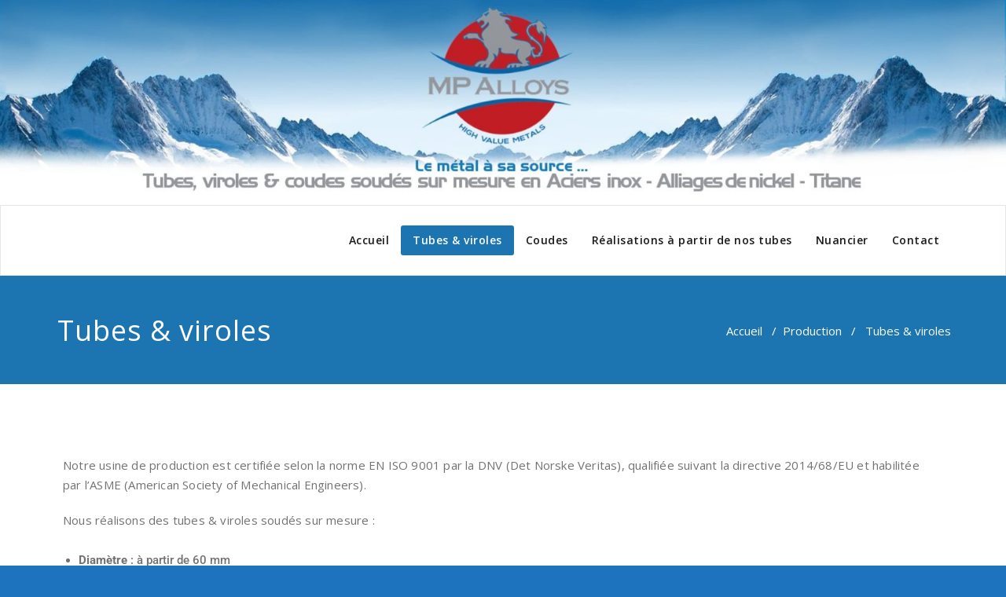

--- FILE ---
content_type: text/html; charset=UTF-8
request_url: https://www.mpalloys.com/en/tubes-viroles-coudes-soudes-mesure
body_size: 15199
content:
<!DOCTYPE html>
<html lang="fr-FR">
<head>
<meta charset="UTF-8">
<meta http-equiv="X-UA-Compatible" content="IE=edge">
<meta name="viewport" content="width=device-width, initial-scale=1">
<meta name="google-site-verification" content="fDrqjyihyYxtWMlLuxA2dbg7danBuq-pBOl94Lj1jlM">
<link rel="shortcut icon" href="https://mpalloys.com/wp-content/uploads/2018/03/Logo-MP-Alloys.png">
<link rel="pingback" href="https://www.mpalloys.com/xmlrpc.php">
<link href="https://www.mpalloys.com/tubes-viroles-coudes-soudes-mesure/" hreflang="x-default" rel="alternate">
<link href="https://www.mpalloys.com/tubes-viroles-coudes-soudes-mesure/" hreflang="fr" rel="alternate">
<link href="https://www.mpalloys.com/en/tubes-viroles-coudes-soudes-mesure/" hreflang="en" rel="alternate">
<style type="text/css">

body { background: #ffffff; color: #8f969c; }
#wrapper { background-color: #ffffff; }

.navbar .navbar-nav > .open > a,
.navbar .navbar-nav > .open > a:hover,
.navbar .navbar-nav > .open > a:focus,
.navbar .navbar-nav > li > a:hover,
.navbar .navbar-nav > li > a:focus {
	color: #1c75b1;
}
.navbar .navbar-nav > .active > a,
.navbar .navbar-nav > .active > a:hover,
.navbar .navbar-nav > .active > a:focus, 
.dropdown-menu, 
.dropdown-menu .active > a,
.dropdown-menu .active > a:hover,
.dropdown-menu .active > a:focus {
background-color:#1c75b1;
}

.dropdown-menu > li > a { border-bottom:1px solid rgb(-22,92,137) }
.dropdown-menu > li > a:hover,
.dropdown-menu > li > a:focus { background-color: rgb(-22,92,137) }
.dropdown-menu > li > a:hover,
.navbar-default .navbar-nav > .active > a, .navbar-default .navbar-nav > .active > a:hover, .navbar-default .navbar-nav > .active > a:focus {color:#fff !important;}

.navbar-default .navbar-nav > .active > a, .navbar-default .navbar-nav > .active > a:hover, .navbar-default .navbar-nav > .active > a:focus {
	background-color: #1c75b1 !important;
}
@media only screen and (min-width: 480px) and (max-width: 767px) {
.navbar-default .navbar-nav .open .dropdown-menu > li > a:hover { color: #1c75b1 !important; } 
}

@media only screen and (min-width: 200px) and (max-width: 480px) {
.navbar-default .navbar-nav .open .dropdown-menu > li > a:hover { color: #1c75b1 !important; }
}
.top-contact-detail-section { background: none repeat scroll 0 0 #1c75b1; }

.callout-btn2, a.hrtl-btn, 
.project-scroll-btn li:hover, 
a.works-btn, 
.blog-btn-sm, 
a.more-link,
.top-contact-detail-section,
.clients-btn-lg, .team-showcase-overlay, .blog-post-date-area .date, .blog-btn-lg, .blogdetail-btn a:hover, .cont-btn a:hover, .sidebar-widget > .input-group > .input-group-addon, .sidebar-widget > .input-group > .input-group-addon, .sidebar-widget-tags a:hover, .blog-pagination a:hover, .blog-pagination a.active, .navigation.pagination .nav-links a:hover, .navigation.pagination .nav-links .page-numbers.current, a.error-btn, a.error-btn:hover, a.error-btn:focus, .hc_scrollup, .tagcloud a:hover, .form-submit input, .media-body input[type=submit], .sidebar-widget input[type=submit], .footer-widget-column input[type=submit], .blogdetail-btn, .cont-btn button, .orange-widget-column > .input-group > .input-group-addon, .orange-widget-column-tags a:hover, .slider-btn-sm, .format-video-btn-sm, .slide-btn-sm, .slider-sm-area a.more-link, .blog-pagination span.current, .wpcf7-submit, .page-title-section, ins { background-color: #1c75b1; }

/* Font Colors */
.service-icon i,.portfolio-caption:hover h4 a, .portfolio-tabs li.active > a, .portfolio-tabs li > a:hover, .testmonial-area h4, .blog-post-sm a:hover, .blog-tags-sm a:hover, .blog-sm-area h3 > a:hover, .blog-sm-area h3 > a:focus, .footer-contact-icon i, .footer-addr-icon, .footer-blog-post:hover h3 a , .footer-widget-tags a:hover, .footer-widget-column ul li a:hover, .footer-copyright p a:hover, .page-breadcrumb > li.active a, .about-section h2 > span, .blog-post-lg a:hover, .blog-tags-lg a:hover, .blog-lg-area-full h3 > a:hover, .blog-author span, .comment-date a:hover, .reply a, .reply a:hover, .sidebar-blog-post:hover h3 a, ul.post-content li:hover a, .error-404 h1, .media-body th a:hover, .media-body dd a:hover, .media-body li a:hover, .blog-post-info-detail a:hover, .comment-respond a:hover, /* .blog-lg-area-left p > a, .blog-lg-area-right p > a, .blog-lg-area-full p > a, */ .blogdetail-btn a, .cont-btn a, .blog-lg-area-left h3 > a:hover, .blog-lg-area-right h3 > a:hover, .blog-lg-area-full h3 > a:hover, .sidebar-widget > ul > li > a:hover, 
.sidebar-widget table th, 
.footer-widget-column table th,  
.top-header-widget table th, 
.top-contact-detail-section table th, 
blockquote a, 
blockquote a:hover, 
blockquote a:focus, 
#calendar_wrap table > thead > tr > th, 
#calendar_wrap a, 
table tbody a, 
table tbody a:hover,
table tbody a:focus,
.textwidget a:hover, 
.format-quote p:before,
td#prev a, td#next a,
dl > dd > a, dl > dd > a:hover,
.rsswidget:hover, 
.recentcomments a:hover, 
p > a, 
p > a:hover,
ul > li > a:hover, tr.odd a, tr.even a, 
p.wp-caption-text a, 
.footer-copyright a, .footer-copyright a:hover  { color: #1c75b1; }

/* Border colors */
.footer-widget-tags a:hover , .sidebar-widget > .input-group > .input-group-addon, .sidebar-widget-tags a:hover, .blog-pagination a:hover, .blog-pagination a.active, .tagcloud a:hover, .media-body input[type=submit], .sidebar-widget input[type=submit], .footer-widget-column input[type=submit]  { border: 1px solid #1c75b1;} 

.footer-copyright-section {	border-bottom: 5px solid #1c75b1; }
.team-area:hover .team-caption { border-bottom: 2px solid #1c75b1; }
.blog-lg-box img { border-bottom: 3px solid #1c75b1;; }
blockquote {border-left: 5px solid #1c75b1;}

/* Box Shadow*/
.callout-btn2, a.hrtl-btn, a.works-btn, .blog-btn-sm, .more-link, .blogdetail-btn a, .cont-btn a, a.error-btn, .form-submit input, .blogdetail-btn, .cont-btn button, .slider-btn-sm , .slider-sm-area a.more-link, .format-video-btn-sm, .slide-btn-sm, .wpcf7-submit, 
.post-password-form input[type="submit"], .clients-btn-lg { box-shadow: 0 3px 0 0 #1c75b1; }

/* Image Background */
.testimonial-section, .contact-detail-section { background: url("https://www.mpalloys.com/wp-content/themes/appointment-pro/images/bg1.jpg") repeat fixed 0 0 rgba(0, 0, 0, 0); }
.testimonial-section .overlay, .contact-detail-section .overlay { background: none repeat scroll 0 0 rgba(0, 0, 0, 0.7); }
.author-box img {background-color: #2a2a2a;}
.top-header-widget {
    background-color: #21202e;
}
.header-contact-info2 a {
    color: #ffffff;
}



/* Woocommerce Color Css-------------------------*/

.woocommerce .star-rating span, .woocommerce .posted_in a:hover, .woocommerce-product-rating a:hover, .woocommerce .tagged_as a:hover, .woocommerce-message:before, 
.woocommerce-info:before, .woocommerce-message a, .woocommerce-message a:hover, .woocommerce-info a, .woocommerce-info a:hover, .woocommerce-error a, .woocommerce-error a:hover, 
.woocommerce-cart table.cart td a:hover, .woocommerce-account .addresses .title .edit { 
	color: #1c75b1; 
}

.woocommerce ul.products li.product:hover .onsale, .woocommerce ul.products li.product:hover .button, .woocommerce ul.products li.product:focus .button, 
.woocommerce div.product form.cart .button:hover, .woocommerce div.product form.cart .button:focus, .woocommerce div.product form.cart .button, .woocommerce a.button, 
.woocommerce a.button:hover, .woocommerce .cart input.button, .woocommerce input.button.alt, .woocommerce input.button, .woocommerce button.button, .woocommerce #respond input#submit, 
.woocommerce .cart input.button:hover, .woocommerce .cart input.button:focus, 
.woocommerce-cart .wc-proceed-to-checkout a.checkout-button:hover, .woocommerce-cart .wc-proceed-to-checkout a.checkout-button:focus, 
.woocommerce input.button.alt:hover, .woocommerce input.button.alt:focus, .woocommerce input.button:hover, .woocommerce input.button:focus, 
.woocommerce button.button:hover, .woocommerce button.button:focus, .woocommerce #respond input#submit:hover, .woocommerce #respond input#submit:focus, 
.woocommerce-cart .wc-proceed-to-checkout a.checkout-button, .woocommerce nav.woocommerce-pagination ul li a:focus, .woocommerce nav.woocommerce-pagination ul li a:hover, 
.woocommerce nav.woocommerce-pagination ul li span.current, .ui-slider-horizontal .ui-slider-range { 
	background: #1c75b1; 
}

.woocommerce ul.products li.product:hover, .woocommerce ul.products li.product:hover, 
.woocommerce-page ul.products li.product:hover, .woocommerce-page ul.products li.product:hover, 
.woocommerce ul.products li.product:hover .button, .woocommerce ul.products li.product:focus .button, 
.woocommerce div.product form.cart .button:hover, .woocommerce div.product form.cart .button:focus, 
.woocommerce div.product form.cart .button, .woocommerce a.button, .woocommerce a.button:hover, 
.woocommerce nav.woocommerce-pagination ul li a:focus, .woocommerce nav.woocommerce-pagination ul li a:hover, 
.woocommerce nav.woocommerce-pagination ul li span.current {
	border: 1px solid #1c75b1;
}

.woocommerce ul.products li.product:hover .onsale { border: 2px solid #1c75b1; }
.woocommerce-message, .woocommerce-info { border-top-color: #1c75b1; }
</style>
<meta name="robots" content="index, follow, max-image-preview:large, max-snippet:-1, max-video-preview:-1">
<style>img:is([sizes="auto" i], [sizes^="auto," i]) { contain-intrinsic-size: 3000px 1500px }</style>
<!-- This site is optimized with the Yoast SEO plugin v26.8 - https://yoast.com/product/yoast-seo-wordpress/ --><title>Tubes & viroles soudés sur mesure - Inox - Alliage de nickel - Titane</title>
<meta name="description" content="Tubes & viroles soudés sur mesure, tous types de contrôles non destructifs peuvent être réalisés (radio, ressuage ...) et tous types de finitions.">
<link rel="canonical" href="https://www.mpalloys.com/en/tubes-viroles-coudes-soudes-mesure">
<meta property="og:locale" content="en_US">
<meta property="og:type" content="article">
<meta property="og:title" content="Tubes & viroles soudés sur mesure - Inox - Alliage de nickel - Titane">
<meta property="og:description" content="Tubes & viroles soudés sur mesure, tous types de contrôles non destructifs peuvent être réalisés (radio, ressuage ...) et tous types de finitions.">
<meta property="og:url" content="https://www.mpalloys.com/en/tubes-viroles-coudes-soudes-mesure">
<meta property="og:site_name" content="MP ALLOYS">
<meta property="article:published_time" content="2018-04-11T14:31:06+00:00">
<meta property="article:modified_time" content="2019-11-14T16:36:31+00:00">
<meta name="author" content="mpalloys">
<meta name="twitter:card" content="summary_large_image">
<meta name="twitter:label1" content="Écrit par">
<meta name="twitter:data1" content="mpalloys">
<meta name="twitter:label2" content="Durée de lecture estimée">
<meta name="twitter:data2" content="1 minute">
<script type="application/ld+json" class="yoast-schema-graph">{"@context":"https://schema.org","@graph":[{"@type":"Article","@id":"https://www.mpalloys.com/tubes-viroles-coudes-soudes-mesure#article","isPartOf":{"@id":"https://www.mpalloys.com/tubes-viroles-coudes-soudes-mesure"},"author":{"name":"mpalloys","@id":"https://www.mpalloys.com/#/schema/person/2548db7479ff62e6e11200005b6a86f6"},"headline":"Tubes & viroles","datePublished":"2018-04-11T14:31:06+00:00","dateModified":"2019-11-14T16:36:31+00:00","mainEntityOfPage":{"@id":"https://www.mpalloys.com/tubes-viroles-coudes-soudes-mesure"},"wordCount":141,"publisher":{"@id":"https://www.mpalloys.com/#organization"},"articleSection":["Production"],"inLanguage":"fr-FR"},{"@type":"WebPage","@id":"https://www.mpalloys.com/tubes-viroles-coudes-soudes-mesure","url":"https://www.mpalloys.com/tubes-viroles-coudes-soudes-mesure","name":"Tubes & viroles soudés sur mesure - Inox - Alliage de nickel - Titane","isPartOf":{"@id":"https://www.mpalloys.com/#website"},"datePublished":"2018-04-11T14:31:06+00:00","dateModified":"2019-11-14T16:36:31+00:00","description":"Tubes & viroles soudés sur mesure, tous types de contrôles non destructifs peuvent être réalisés (radio, ressuage ...) et tous types de finitions.","breadcrumb":{"@id":"https://www.mpalloys.com/tubes-viroles-coudes-soudes-mesure#breadcrumb"},"inLanguage":"fr-FR","potentialAction":[{"@type":"ReadAction","target":["https://www.mpalloys.com/tubes-viroles-coudes-soudes-mesure"]}]},{"@type":"BreadcrumbList","@id":"https://www.mpalloys.com/tubes-viroles-coudes-soudes-mesure#breadcrumb","itemListElement":[{"@type":"ListItem","position":1,"name":"Accueil","item":"https://www.mpalloys.com/"},{"@type":"ListItem","position":2,"name":"Tubes & viroles"}]},{"@type":"WebSite","@id":"https://www.mpalloys.com/#website","url":"https://www.mpalloys.com/","name":"MP ALLOYS","description":"- Tubes, viroles, coudes soudés sur mesure","publisher":{"@id":"https://www.mpalloys.com/#organization"},"potentialAction":[{"@type":"SearchAction","target":{"@type":"EntryPoint","urlTemplate":"https://www.mpalloys.com/?s={search_term_string}"},"query-input":{"@type":"PropertyValueSpecification","valueRequired":true,"valueName":"search_term_string"}}],"inLanguage":"fr-FR"},{"@type":"Organization","@id":"https://www.mpalloys.com/#organization","name":"MP Alloys","url":"https://www.mpalloys.com/","logo":{"@type":"ImageObject","inLanguage":"fr-FR","@id":"https://www.mpalloys.com/#/schema/logo/image/","url":"https://www.mpalloys.com/wp-content/uploads/2018/04/Logo-MP-Alloys.png","contentUrl":"https://www.mpalloys.com/wp-content/uploads/2018/04/Logo-MP-Alloys.png","width":2362,"height":2362,"caption":"MP Alloys"},"image":{"@id":"https://www.mpalloys.com/#/schema/logo/image/"},"sameAs":["https://www.youtube.com/channel/UCs5uNjByvXhASAb2BY8DjlA"]},{"@type":"Person","@id":"https://www.mpalloys.com/#/schema/person/2548db7479ff62e6e11200005b6a86f6","name":"mpalloys","image":{"@type":"ImageObject","inLanguage":"fr-FR","@id":"https://www.mpalloys.com/#/schema/person/image/","url":"https://secure.gravatar.com/avatar/336110131b20e356c0eb206c9aa601e7?s=96&d=mm&r=g","contentUrl":"https://secure.gravatar.com/avatar/336110131b20e356c0eb206c9aa601e7?s=96&d=mm&r=g","caption":"mpalloys"}}]}</script><!-- / Yoast SEO plugin. --><link rel="dns-prefetch" href="//www.google.com">
<link rel="dns-prefetch" href="//fonts.googleapis.com">
<link rel="alternate" type="application/rss+xml" title="MP ALLOYS » Flux" href="https://www.mpalloys.com/feed">
<link rel="alternate" type="application/rss+xml" title="MP ALLOYS » Flux des commentaires" href="https://www.mpalloys.com/comments/feed">
<!-- This site uses the Google Analytics by MonsterInsights plugin v9.11.1 - Using Analytics tracking - https://www.monsterinsights.com/ --><!-- Remarque : MonsterInsights n’est actuellement pas configuré sur ce site. Le propriétaire doit authentifier son compte Google Analytics dans les réglages de MonsterInsights.  --><!-- No tracking code set --><!-- / Google Analytics by MonsterInsights --><script type="text/javascript">
/* <![CDATA[ */
window._wpemojiSettings = {"baseUrl":"https:\/\/s.w.org\/images\/core\/emoji\/15.0.3\/72x72\/","ext":".png","svgUrl":"https:\/\/s.w.org\/images\/core\/emoji\/15.0.3\/svg\/","svgExt":".svg","source":{"concatemoji":"https:\/\/www.mpalloys.com\/wp-includes\/js\/wp-emoji-release.min.js?ver=6.7.4"}};
/*! This file is auto-generated */
!function(i,n){var o,s,e;function c(e){try{var t={supportTests:e,timestamp:(new Date).valueOf()};sessionStorage.setItem(o,JSON.stringify(t))}catch(e){}}function p(e,t,n){e.clearRect(0,0,e.canvas.width,e.canvas.height),e.fillText(t,0,0);var t=new Uint32Array(e.getImageData(0,0,e.canvas.width,e.canvas.height).data),r=(e.clearRect(0,0,e.canvas.width,e.canvas.height),e.fillText(n,0,0),new Uint32Array(e.getImageData(0,0,e.canvas.width,e.canvas.height).data));return t.every(function(e,t){return e===r[t]})}function u(e,t,n){switch(t){case"flag":return n(e,"\ud83c\udff3\ufe0f\u200d\u26a7\ufe0f","\ud83c\udff3\ufe0f\u200b\u26a7\ufe0f")?!1:!n(e,"\ud83c\uddfa\ud83c\uddf3","\ud83c\uddfa\u200b\ud83c\uddf3")&&!n(e,"\ud83c\udff4\udb40\udc67\udb40\udc62\udb40\udc65\udb40\udc6e\udb40\udc67\udb40\udc7f","\ud83c\udff4\u200b\udb40\udc67\u200b\udb40\udc62\u200b\udb40\udc65\u200b\udb40\udc6e\u200b\udb40\udc67\u200b\udb40\udc7f");case"emoji":return!n(e,"\ud83d\udc26\u200d\u2b1b","\ud83d\udc26\u200b\u2b1b")}return!1}function f(e,t,n){var r="undefined"!=typeof WorkerGlobalScope&&self instanceof WorkerGlobalScope?new OffscreenCanvas(300,150):i.createElement("canvas"),a=r.getContext("2d",{willReadFrequently:!0}),o=(a.textBaseline="top",a.font="600 32px Arial",{});return e.forEach(function(e){o[e]=t(a,e,n)}),o}function t(e){var t=i.createElement("script");t.src=e,t.defer=!0,i.head.appendChild(t)}"undefined"!=typeof Promise&&(o="wpEmojiSettingsSupports",s=["flag","emoji"],n.supports={everything:!0,everythingExceptFlag:!0},e=new Promise(function(e){i.addEventListener("DOMContentLoaded",e,{once:!0})}),new Promise(function(t){var n=function(){try{var e=JSON.parse(sessionStorage.getItem(o));if("object"==typeof e&&"number"==typeof e.timestamp&&(new Date).valueOf()<e.timestamp+604800&&"object"==typeof e.supportTests)return e.supportTests}catch(e){}return null}();if(!n){if("undefined"!=typeof Worker&&"undefined"!=typeof OffscreenCanvas&&"undefined"!=typeof URL&&URL.createObjectURL&&"undefined"!=typeof Blob)try{var e="postMessage("+f.toString()+"("+[JSON.stringify(s),u.toString(),p.toString()].join(",")+"));",r=new Blob([e],{type:"text/javascript"}),a=new Worker(URL.createObjectURL(r),{name:"wpTestEmojiSupports"});return void(a.onmessage=function(e){c(n=e.data),a.terminate(),t(n)})}catch(e){}c(n=f(s,u,p))}t(n)}).then(function(e){for(var t in e)n.supports[t]=e[t],n.supports.everything=n.supports.everything&&n.supports[t],"flag"!==t&&(n.supports.everythingExceptFlag=n.supports.everythingExceptFlag&&n.supports[t]);n.supports.everythingExceptFlag=n.supports.everythingExceptFlag&&!n.supports.flag,n.DOMReady=!1,n.readyCallback=function(){n.DOMReady=!0}}).then(function(){return e}).then(function(){var e;n.supports.everything||(n.readyCallback(),(e=n.source||{}).concatemoji?t(e.concatemoji):e.wpemoji&&e.twemoji&&(t(e.twemoji),t(e.wpemoji)))}))}((window,document),window._wpemojiSettings);
/* ]]> */
</script><style id="wp-emoji-styles-inline-css" type="text/css">

	img.wp-smiley, img.emoji {
		display: inline !important;
		border: none !important;
		box-shadow: none !important;
		height: 1em !important;
		width: 1em !important;
		margin: 0 0.07em !important;
		vertical-align: -0.1em !important;
		background: none !important;
		padding: 0 !important;
	}
</style>
<style id="classic-theme-styles-inline-css" type="text/css">
/*! This file is auto-generated */
.wp-block-button__link{color:#fff;background-color:#32373c;border-radius:9999px;box-shadow:none;text-decoration:none;padding:calc(.667em + 2px) calc(1.333em + 2px);font-size:1.125em}.wp-block-file__button{background:#32373c;color:#fff;text-decoration:none}
</style>
<style id="global-styles-inline-css" type="text/css">
:root{--wp--preset--aspect-ratio--square: 1;--wp--preset--aspect-ratio--4-3: 4/3;--wp--preset--aspect-ratio--3-4: 3/4;--wp--preset--aspect-ratio--3-2: 3/2;--wp--preset--aspect-ratio--2-3: 2/3;--wp--preset--aspect-ratio--16-9: 16/9;--wp--preset--aspect-ratio--9-16: 9/16;--wp--preset--color--black: #000000;--wp--preset--color--cyan-bluish-gray: #abb8c3;--wp--preset--color--white: #ffffff;--wp--preset--color--pale-pink: #f78da7;--wp--preset--color--vivid-red: #cf2e2e;--wp--preset--color--luminous-vivid-orange: #ff6900;--wp--preset--color--luminous-vivid-amber: #fcb900;--wp--preset--color--light-green-cyan: #7bdcb5;--wp--preset--color--vivid-green-cyan: #00d084;--wp--preset--color--pale-cyan-blue: #8ed1fc;--wp--preset--color--vivid-cyan-blue: #0693e3;--wp--preset--color--vivid-purple: #9b51e0;--wp--preset--gradient--vivid-cyan-blue-to-vivid-purple: linear-gradient(135deg,rgba(6,147,227,1) 0%,rgb(155,81,224) 100%);--wp--preset--gradient--light-green-cyan-to-vivid-green-cyan: linear-gradient(135deg,rgb(122,220,180) 0%,rgb(0,208,130) 100%);--wp--preset--gradient--luminous-vivid-amber-to-luminous-vivid-orange: linear-gradient(135deg,rgba(252,185,0,1) 0%,rgba(255,105,0,1) 100%);--wp--preset--gradient--luminous-vivid-orange-to-vivid-red: linear-gradient(135deg,rgba(255,105,0,1) 0%,rgb(207,46,46) 100%);--wp--preset--gradient--very-light-gray-to-cyan-bluish-gray: linear-gradient(135deg,rgb(238,238,238) 0%,rgb(169,184,195) 100%);--wp--preset--gradient--cool-to-warm-spectrum: linear-gradient(135deg,rgb(74,234,220) 0%,rgb(151,120,209) 20%,rgb(207,42,186) 40%,rgb(238,44,130) 60%,rgb(251,105,98) 80%,rgb(254,248,76) 100%);--wp--preset--gradient--blush-light-purple: linear-gradient(135deg,rgb(255,206,236) 0%,rgb(152,150,240) 100%);--wp--preset--gradient--blush-bordeaux: linear-gradient(135deg,rgb(254,205,165) 0%,rgb(254,45,45) 50%,rgb(107,0,62) 100%);--wp--preset--gradient--luminous-dusk: linear-gradient(135deg,rgb(255,203,112) 0%,rgb(199,81,192) 50%,rgb(65,88,208) 100%);--wp--preset--gradient--pale-ocean: linear-gradient(135deg,rgb(255,245,203) 0%,rgb(182,227,212) 50%,rgb(51,167,181) 100%);--wp--preset--gradient--electric-grass: linear-gradient(135deg,rgb(202,248,128) 0%,rgb(113,206,126) 100%);--wp--preset--gradient--midnight: linear-gradient(135deg,rgb(2,3,129) 0%,rgb(40,116,252) 100%);--wp--preset--font-size--small: 13px;--wp--preset--font-size--medium: 20px;--wp--preset--font-size--large: 36px;--wp--preset--font-size--x-large: 42px;--wp--preset--spacing--20: 0.44rem;--wp--preset--spacing--30: 0.67rem;--wp--preset--spacing--40: 1rem;--wp--preset--spacing--50: 1.5rem;--wp--preset--spacing--60: 2.25rem;--wp--preset--spacing--70: 3.38rem;--wp--preset--spacing--80: 5.06rem;--wp--preset--shadow--natural: 6px 6px 9px rgba(0, 0, 0, 0.2);--wp--preset--shadow--deep: 12px 12px 50px rgba(0, 0, 0, 0.4);--wp--preset--shadow--sharp: 6px 6px 0px rgba(0, 0, 0, 0.2);--wp--preset--shadow--outlined: 6px 6px 0px -3px rgba(255, 255, 255, 1), 6px 6px rgba(0, 0, 0, 1);--wp--preset--shadow--crisp: 6px 6px 0px rgba(0, 0, 0, 1);}:where(.is-layout-flex){gap: 0.5em;}:where(.is-layout-grid){gap: 0.5em;}body .is-layout-flex{display: flex;}.is-layout-flex{flex-wrap: wrap;align-items: center;}.is-layout-flex > :is(*, div){margin: 0;}body .is-layout-grid{display: grid;}.is-layout-grid > :is(*, div){margin: 0;}:where(.wp-block-columns.is-layout-flex){gap: 2em;}:where(.wp-block-columns.is-layout-grid){gap: 2em;}:where(.wp-block-post-template.is-layout-flex){gap: 1.25em;}:where(.wp-block-post-template.is-layout-grid){gap: 1.25em;}.has-black-color{color: var(--wp--preset--color--black) !important;}.has-cyan-bluish-gray-color{color: var(--wp--preset--color--cyan-bluish-gray) !important;}.has-white-color{color: var(--wp--preset--color--white) !important;}.has-pale-pink-color{color: var(--wp--preset--color--pale-pink) !important;}.has-vivid-red-color{color: var(--wp--preset--color--vivid-red) !important;}.has-luminous-vivid-orange-color{color: var(--wp--preset--color--luminous-vivid-orange) !important;}.has-luminous-vivid-amber-color{color: var(--wp--preset--color--luminous-vivid-amber) !important;}.has-light-green-cyan-color{color: var(--wp--preset--color--light-green-cyan) !important;}.has-vivid-green-cyan-color{color: var(--wp--preset--color--vivid-green-cyan) !important;}.has-pale-cyan-blue-color{color: var(--wp--preset--color--pale-cyan-blue) !important;}.has-vivid-cyan-blue-color{color: var(--wp--preset--color--vivid-cyan-blue) !important;}.has-vivid-purple-color{color: var(--wp--preset--color--vivid-purple) !important;}.has-black-background-color{background-color: var(--wp--preset--color--black) !important;}.has-cyan-bluish-gray-background-color{background-color: var(--wp--preset--color--cyan-bluish-gray) !important;}.has-white-background-color{background-color: var(--wp--preset--color--white) !important;}.has-pale-pink-background-color{background-color: var(--wp--preset--color--pale-pink) !important;}.has-vivid-red-background-color{background-color: var(--wp--preset--color--vivid-red) !important;}.has-luminous-vivid-orange-background-color{background-color: var(--wp--preset--color--luminous-vivid-orange) !important;}.has-luminous-vivid-amber-background-color{background-color: var(--wp--preset--color--luminous-vivid-amber) !important;}.has-light-green-cyan-background-color{background-color: var(--wp--preset--color--light-green-cyan) !important;}.has-vivid-green-cyan-background-color{background-color: var(--wp--preset--color--vivid-green-cyan) !important;}.has-pale-cyan-blue-background-color{background-color: var(--wp--preset--color--pale-cyan-blue) !important;}.has-vivid-cyan-blue-background-color{background-color: var(--wp--preset--color--vivid-cyan-blue) !important;}.has-vivid-purple-background-color{background-color: var(--wp--preset--color--vivid-purple) !important;}.has-black-border-color{border-color: var(--wp--preset--color--black) !important;}.has-cyan-bluish-gray-border-color{border-color: var(--wp--preset--color--cyan-bluish-gray) !important;}.has-white-border-color{border-color: var(--wp--preset--color--white) !important;}.has-pale-pink-border-color{border-color: var(--wp--preset--color--pale-pink) !important;}.has-vivid-red-border-color{border-color: var(--wp--preset--color--vivid-red) !important;}.has-luminous-vivid-orange-border-color{border-color: var(--wp--preset--color--luminous-vivid-orange) !important;}.has-luminous-vivid-amber-border-color{border-color: var(--wp--preset--color--luminous-vivid-amber) !important;}.has-light-green-cyan-border-color{border-color: var(--wp--preset--color--light-green-cyan) !important;}.has-vivid-green-cyan-border-color{border-color: var(--wp--preset--color--vivid-green-cyan) !important;}.has-pale-cyan-blue-border-color{border-color: var(--wp--preset--color--pale-cyan-blue) !important;}.has-vivid-cyan-blue-border-color{border-color: var(--wp--preset--color--vivid-cyan-blue) !important;}.has-vivid-purple-border-color{border-color: var(--wp--preset--color--vivid-purple) !important;}.has-vivid-cyan-blue-to-vivid-purple-gradient-background{background: var(--wp--preset--gradient--vivid-cyan-blue-to-vivid-purple) !important;}.has-light-green-cyan-to-vivid-green-cyan-gradient-background{background: var(--wp--preset--gradient--light-green-cyan-to-vivid-green-cyan) !important;}.has-luminous-vivid-amber-to-luminous-vivid-orange-gradient-background{background: var(--wp--preset--gradient--luminous-vivid-amber-to-luminous-vivid-orange) !important;}.has-luminous-vivid-orange-to-vivid-red-gradient-background{background: var(--wp--preset--gradient--luminous-vivid-orange-to-vivid-red) !important;}.has-very-light-gray-to-cyan-bluish-gray-gradient-background{background: var(--wp--preset--gradient--very-light-gray-to-cyan-bluish-gray) !important;}.has-cool-to-warm-spectrum-gradient-background{background: var(--wp--preset--gradient--cool-to-warm-spectrum) !important;}.has-blush-light-purple-gradient-background{background: var(--wp--preset--gradient--blush-light-purple) !important;}.has-blush-bordeaux-gradient-background{background: var(--wp--preset--gradient--blush-bordeaux) !important;}.has-luminous-dusk-gradient-background{background: var(--wp--preset--gradient--luminous-dusk) !important;}.has-pale-ocean-gradient-background{background: var(--wp--preset--gradient--pale-ocean) !important;}.has-electric-grass-gradient-background{background: var(--wp--preset--gradient--electric-grass) !important;}.has-midnight-gradient-background{background: var(--wp--preset--gradient--midnight) !important;}.has-small-font-size{font-size: var(--wp--preset--font-size--small) !important;}.has-medium-font-size{font-size: var(--wp--preset--font-size--medium) !important;}.has-large-font-size{font-size: var(--wp--preset--font-size--large) !important;}.has-x-large-font-size{font-size: var(--wp--preset--font-size--x-large) !important;}
:where(.wp-block-post-template.is-layout-flex){gap: 1.25em;}:where(.wp-block-post-template.is-layout-grid){gap: 1.25em;}
:where(.wp-block-columns.is-layout-flex){gap: 2em;}:where(.wp-block-columns.is-layout-grid){gap: 2em;}
:root :where(.wp-block-pullquote){font-size: 1.5em;line-height: 1.6;}
</style>
<link rel="stylesheet" id="contact-form-7-css" href="https://www.mpalloys.com/wp-content/plugins/contact-form-7/includes/css/styles.css?ver=6.1.4" type="text/css" media="all">
<link rel="stylesheet" id="appointment-style-css" href="https://www.mpalloys.com/wp-content/themes/appointment-pro/style.css?ver=6.7.4" type="text/css" media="all">
<link rel="stylesheet" id="appointment-bootstrap-css-css" href="https://www.mpalloys.com/wp-content/themes/appointment-pro/css/bootstrap.css?ver=6.7.4" type="text/css" media="all">
<link rel="stylesheet" id="appointment-menu-css-css" href="https://www.mpalloys.com/wp-content/themes/appointment-pro/css/theme-menu.css?ver=6.7.4" type="text/css" media="all">
<link rel="stylesheet" id="appointment-font-css-css" href="https://www.mpalloys.com/wp-content/themes/appointment-pro/css/font/font.css?ver=6.7.4" type="text/css" media="all">
<link rel="stylesheet" id="appointment-font-awesome-css-css" href="https://www.mpalloys.com/wp-content/themes/appointment-pro/css/font-awesome/css/font-awesome.min.css?ver=6.7.4" type="text/css" media="all">
<link rel="stylesheet" id="appointment-lightbox-css-css" href="https://www.mpalloys.com/wp-content/themes/appointment-pro/css/lightbox.css?ver=6.7.4" type="text/css" media="all">
<link rel="stylesheet" id="appointment-media-responsive-css-css" href="https://www.mpalloys.com/wp-content/themes/appointment-pro/css/media-responsive.css?ver=6.7.4" type="text/css" media="all">
<link rel="stylesheet" id="appointment-element-css-css" href="https://www.mpalloys.com/wp-content/themes/appointment-pro/css/element.css?ver=6.7.4" type="text/css" media="all">
<link rel="stylesheet" id="appointment-fonts-css" href="//fonts.googleapis.com/css?family=Open+Sans%3A300%2C400%2C600%2C700%2C800%7Citalic%7CCourgette&subset=latin%2Clatin-ext" type="text/css" media="all">
<link rel="stylesheet" id="elementor-icons-css" href="https://www.mpalloys.com/wp-content/plugins/elementor/assets/lib/eicons/css/elementor-icons.min.css?ver=5.46.0" type="text/css" media="all">
<link rel="stylesheet" id="elementor-frontend-css" href="https://www.mpalloys.com/wp-content/plugins/elementor/assets/css/frontend.min.css?ver=3.34.2" type="text/css" media="all">
<link rel="stylesheet" id="elementor-post-1008-css" href="https://www.mpalloys.com/wp-content/uploads/elementor/css/post-1008.css?ver=1769555377" type="text/css" media="all">
<link rel="stylesheet" id="font-awesome-css" href="https://www.mpalloys.com/wp-content/plugins/elementor/assets/lib/font-awesome/css/font-awesome.min.css?ver=4.7.0" type="text/css" media="all">
<link rel="stylesheet" id="widget-heading-css" href="https://www.mpalloys.com/wp-content/plugins/elementor/assets/css/widget-heading.min.css?ver=3.34.2" type="text/css" media="all">
<link rel="stylesheet" id="widget-video-css" href="https://www.mpalloys.com/wp-content/plugins/elementor/assets/css/widget-video.min.css?ver=3.34.2" type="text/css" media="all">
<link rel="stylesheet" id="elementor-post-591-css" href="https://www.mpalloys.com/wp-content/uploads/elementor/css/post-591.css?ver=1769550704" type="text/css" media="all">
<link rel="stylesheet" id="elementor-gf-local-roboto-css" href="https://www.mpalloys.com/wp-content/uploads/elementor/google-fonts/css/roboto.css?ver=1743575798" type="text/css" media="all">
<link rel="stylesheet" id="elementor-gf-local-robotoslab-css" href="https://www.mpalloys.com/wp-content/uploads/elementor/google-fonts/css/robotoslab.css?ver=1743575801" type="text/css" media="all">
<script type="text/javascript" src="https://www.mpalloys.com/wp-includes/js/jquery/jquery.min.js?ver=3.7.1" id="jquery-core-js"></script><script type="text/javascript" src="https://www.mpalloys.com/wp-includes/js/jquery/jquery-migrate.min.js?ver=3.4.1" id="jquery-migrate-js"></script><script type="text/javascript" src="https://www.mpalloys.com/wp-content/themes/appointment-pro/js/jquery-ui.js?ver=6.7.4" id="appointment-jquery-ui-js"></script><script type="text/javascript" src="https://www.mpalloys.com/wp-content/themes/appointment-pro/js/bootstrap.min.js?ver=6.7.4" id="appointment-bootstrap-js-js"></script><script type="text/javascript" src="https://www.mpalloys.com/wp-content/themes/appointment-pro/js/menu/menu.js?ver=6.7.4" id="appointment-menu-js-js"></script><script type="text/javascript" src="https://www.mpalloys.com/wp-content/themes/appointment-pro/js/page-scroll.js?ver=6.7.4" id="appointment-page-scroll-js-js"></script><script type="text/javascript" src="https://www.mpalloys.com/wp-content/themes/appointment-pro/js/carousel.js?ver=6.7.4" id="appointment-carousel-js-js"></script><script type="text/javascript" src="https://www.mpalloys.com/wp-content/themes/appointment-pro/js/lightbox/lightbox-2.6.min.js?ver=6.7.4" id="appointment-lightbox-2.6.min-js-js"></script><link rel="https://api.w.org/" href="https://www.mpalloys.com/wp-json/">
<link rel="alternate" title="JSON" type="application/json" href="https://www.mpalloys.com/wp-json/wp/v2/posts/591">
<link rel="EditURI" type="application/rsd+xml" title="RSD" href="https://www.mpalloys.com/xmlrpc.php?rsd">
<meta name="generator" content="WordPress 6.7.4">
<link rel="shortlink" href="https://www.mpalloys.com/?p=591">
<link rel="alternate" title="oEmbed (JSON)" type="application/json+oembed" href="https://www.mpalloys.com/wp-json/oembed/1.0/embed?url=https%3A%2F%2Fwww.mpalloys.com%2Ftubes-viroles-coudes-soudes-mesure">
<link rel="alternate" title="oEmbed (XML)" type="text/xml+oembed" href="https://www.mpalloys.com/wp-json/oembed/1.0/embed?url=https%3A%2F%2Fwww.mpalloys.com%2Ftubes-viroles-coudes-soudes-mesure&format=xml">
<style>body.boxed{ background-image:url("https://www.mpalloys.com/wp-content/themes/appointment-pro/images/bg-pattern/bg_img0.png");}</style>
<meta name="generator" content="Elementor 3.34.2; features: additional_custom_breakpoints; settings: css_print_method-external, google_font-enabled, font_display-auto">
<style>
				.e-con.e-parent:nth-of-type(n+4):not(.e-lazyloaded):not(.e-no-lazyload),
				.e-con.e-parent:nth-of-type(n+4):not(.e-lazyloaded):not(.e-no-lazyload) * {
					background-image: none !important;
				}
				@media screen and (max-height: 1024px) {
					.e-con.e-parent:nth-of-type(n+3):not(.e-lazyloaded):not(.e-no-lazyload),
					.e-con.e-parent:nth-of-type(n+3):not(.e-lazyloaded):not(.e-no-lazyload) * {
						background-image: none !important;
					}
				}
				@media screen and (max-height: 640px) {
					.e-con.e-parent:nth-of-type(n+2):not(.e-lazyloaded):not(.e-no-lazyload),
					.e-con.e-parent:nth-of-type(n+2):not(.e-lazyloaded):not(.e-no-lazyload) * {
						background-image: none !important;
					}
				}
			</style>
<style type="text/css" id="custom-background-css">
body.custom-background { background-color: #1e73be; }
</style>
<link rel="icon" href="https://www.mpalloys.com/wp-content/uploads/2018/09/cropped-Logo-favicon-32x32.png" sizes="32x32">
<link rel="icon" href="https://www.mpalloys.com/wp-content/uploads/2018/09/cropped-Logo-favicon-192x192.png" sizes="192x192">
<link rel="apple-touch-icon" href="https://www.mpalloys.com/wp-content/uploads/2018/09/cropped-Logo-favicon-180x180.png">
<meta name="msapplication-TileImage" content="https://www.mpalloys.com/wp-content/uploads/2018/09/cropped-Logo-favicon-270x270.png">
<style type="text/css" id="wp-custom-css">
			.header-img img {
    width: 100%;
    height: auto;
}
.blog-post-lg, .comment-title, .blog-author, .comment-form-section, .single .media-body h3, .blog-post-date-area {
	display: none;
}		</style>
</head>
<body data-rsssl="1" class="post-template-default single single-post postid-591 single-format-standard custom-background wide elementor-default elementor-kit-1008 elementor-page elementor-page-591">
<div id="wrapper">
<div class="header-img">
	<div class="header-content">
			</div>
	<img fetchpriority="high" class="img-responsive" src="https://mpalloys.com/wp-content/uploads/2018/09/cropped-MP-Alloys-tube-soud%C3%A9-sur-mesure.jpg" height="326" width="1600" alt="">
</div>
<!--Logo & Menu Section-->	
<nav class="navbar navbar-default"><div class="container">
		<!-- Brand and toggle get grouped for better mobile display -->
		<div class="navbar-header">
					
			<button type="button" class="navbar-toggle collapsed" data-toggle="collapse" data-target="#bs-example-navbar-collapse-1">
				<span class="sr-only">Toggle navigation</span>
				<span class="icon-bar"></span>
				<span class="icon-bar"></span>
				<span class="icon-bar"></span>
			</button>
		</div>
		
		
		<!-- Collect the nav links, forms, and other content for toggling -->
		<div class="collapse navbar-collapse" id="bs-example-navbar-collapse-1">
				<ul id="menu-menu" class="nav navbar-nav navbar-right">
<li id="menu-item-15" class="menu-item menu-item-type-custom menu-item-object-custom menu-item-15"><a href="https://mpalloys.com/">Accueil</a></li>
<li id="menu-item-601" class="menu-item menu-item-type-post_type menu-item-object-post current-menu-item menu-item-601 active"><a href="https://www.mpalloys.com/en/tubes-viroles-coudes-soudes-mesure/">Tubes & viroles</a></li>
<li id="menu-item-600" class="menu-item menu-item-type-post_type menu-item-object-post menu-item-600"><a href="https://www.mpalloys.com/en/coudes/">Coudes</a></li>
<li id="menu-item-658" class="menu-item menu-item-type-post_type menu-item-object-post menu-item-658"><a href="https://www.mpalloys.com/en/realisations-a-partir-de-nos-tubes/">Réalisations à partir de nos tubes</a></li>
<li id="menu-item-495" class="menu-item menu-item-type-post_type menu-item-object-post menu-item-495"><a href="https://www.mpalloys.com/en/nuancier-coudes-tubes-inox-nickel-titane/">Nuancier</a></li>
<li id="menu-item-498" class="menu-item menu-item-type-post_type menu-item-object-post menu-item-498"><a href="https://www.mpalloys.com/en/contact/">Contact</a></li>
</ul>
</div>
<!-- /.navbar-collapse -->
	</div>
<!-- /.container-fluid -->
</nav><!--/Logo & Menu Section--><div class="clearfix"></div>
<!-- Page Title Section -->
<div class="page-title-section">		
	<div class="overlay">
		<div class="container">
			<div class="row">
				<div class="col-md-6">
					<div class="page-title">
						<h1>Tubes & viroles</h1>					</div>
				</div>
				<div class="col-md-6">
					<ul class="page-breadcrumb">
<li>
<a href="https://www.mpalloys.com/en/">Accueil</a> &nbsp / &nbsp<a href="https://www.mpalloys.com/en/category/production/">Production</a> &nbsp / &nbsp</li>
<li class="active">Tubes & viroles</li>					</ul>
</div>
			</div>
		</div>	
	</div>
</div>
<!-- /Page Title Section -->
<div class="clearfix"></div>
<!-- Blog Section Right Sidebar -->
<div class="page-builder">
	<div class="container">
		<div class="row">
		
			<!-- Blog Area -->
			<div class="col-md-12">
			<div id="post-591" class="blog-lg-area-left post-591 post type-post status-publish format-standard hentry category-production">
	<div class="media">						
				    <!--show date of post-->
		<aside class="blog-post-date-area"><div class="date">11 <div class="month-year">Avr,2018</div>
</div>
			<div class="comment"><a href="https://www.mpalloys.com/en/tubes-viroles-coudes-soudes-mesure/"><i class="fa fa-comments"></i>0</a></div>
		</aside><div class="media-body">
							<div class="blog-post-lg">
				<a href="https://www.mpalloys.com/en/author/mpalloys/"><img alt="" src="https://secure.gravatar.com/avatar/336110131b20e356c0eb206c9aa601e7?s=40&d=mm&r=g" srcset="https://secure.gravatar.com/avatar/336110131b20e356c0eb206c9aa601e7 2x" class="img-circle avatar-40 photo" height="40" width="40" decoding="async"></a>Par<a href="https://www.mpalloys.com/en/author/mpalloys/">mpalloys</a>
							</div>
							<h3><a href="https://www.mpalloys.com/en/tubes-viroles-coudes-soudes-mesure/">Tubes & viroles</a></h3>
		        		<div data-elementor-type="wp-post" data-elementor-id="591" class="elementor elementor-591 elementor-bc-flex-widget">
						<section class="elementor-section elementor-top-section elementor-element elementor-element-1ac563b elementor-section-boxed elementor-section-height-default elementor-section-height-default" data-id="1ac563b" data-element_type="section"><div class="elementor-container elementor-column-gap-default">
					<div class="elementor-column elementor-col-100 elementor-top-column elementor-element elementor-element-5f6735f" data-id="5f6735f" data-element_type="column">
			<div class="elementor-widget-wrap">
							</div>
		</div>
					</div>
		</section><section class="elementor-section elementor-top-section elementor-element elementor-element-53b74e0 elementor-section-boxed elementor-section-height-default elementor-section-height-default" data-id="53b74e0" data-element_type="section"><div class="elementor-container elementor-column-gap-default">
					<div class="elementor-column elementor-col-50 elementor-top-column elementor-element elementor-element-82ac12d" data-id="82ac12d" data-element_type="column">
			<div class="elementor-widget-wrap elementor-element-populated">
						<div class="elementor-element elementor-element-444f0cd elementor-widget elementor-widget-text-editor" data-id="444f0cd" data-element_type="widget" data-widget_type="text-editor.default">
				<div class="elementor-widget-container">
									<p>Notre usine de production est certifiée selon la norme EN ISO 9001 par la DNV (Det Norske Veritas), qualifiée suivant la directive 2014/68/EU et habilitée par l’ASME (American Society of Mechanical Engineers).</p>
<p>Nous réalisons des tubes & viroles soudés sur mesure : <strong><br></strong></p>
<ul>
<li>
<strong>Diamètre </strong>: à partir de 60 mm</li>
<li>
<strong>Épaisseur : </strong>à partir de 2 mm</li>
<li>
<strong>Longueur </strong>: jusqu’à 12 m</li>
</ul>
<div><span style="color: #727272;">Le matières utilisées sont les aciers inoxydables (316L, Duplex, 904l…), les alliages de nickel et le titane. Vous pouvez retrouver la liste des nuances que nous travaillons <a href="https://mpalloys.com/nuancier-coudes-tubes-inox-nickel-titane">en cliquant ici.</a></span></div>
<div><span style="color: #727272;"> </span></div>
<p>Tous types de contrôles non destructifs (visuel, radio, ressuage…) et de finitions (arrasage, polissage, brossage, miroir) sont réalisables.</p>
<p>Certaines  qualifications de soudage (PQR + WPQ) sont disponibles sur demande. </p>								</div>
				</div>
					</div>
		</div>
				<div class="elementor-column elementor-col-50 elementor-top-column elementor-element elementor-element-59e0d4e" data-id="59e0d4e" data-element_type="column">
			<div class="elementor-widget-wrap elementor-element-populated">
							</div>
		</div>
					</div>
		</section><section class="elementor-section elementor-top-section elementor-element elementor-element-2a91952 elementor-section-boxed elementor-section-height-default elementor-section-height-default" data-id="2a91952" data-element_type="section"><div class="elementor-container elementor-column-gap-default">
					<div class="elementor-column elementor-col-100 elementor-top-column elementor-element elementor-element-da43813" data-id="da43813" data-element_type="column">
			<div class="elementor-widget-wrap elementor-element-populated">
						<div class="elementor-element elementor-element-005d1c9 elementor-widget elementor-widget-video" data-id="005d1c9" data-element_type="widget" data-settings='{"youtube_url":"https:\/\/www.youtube.com\/watch?v=J_9rX7dZn58","autoplay":"yes","video_type":"youtube","controls":"yes"}' data-widget_type="video.default">
				<div class="elementor-widget-container">
							<div class="elementor-wrapper elementor-open-inline">
			<div class="elementor-video"></div>		</div>
						</div>
				</div>
					</div>
		</div>
					</div>
		</section><section class="elementor-section elementor-top-section elementor-element elementor-element-b30f110 elementor-section-boxed elementor-section-height-default elementor-section-height-default" data-id="b30f110" data-element_type="section"><div class="elementor-container elementor-column-gap-default">
					<div class="elementor-column elementor-col-100 elementor-top-column elementor-element elementor-element-b44134e" data-id="b44134e" data-element_type="column">
			<div class="elementor-widget-wrap elementor-element-populated">
						<div class="elementor-element elementor-element-18c1e22 elementor-widget elementor-widget-text-editor" data-id="18c1e22" data-element_type="widget" data-widget_type="text-editor.default">
				<div class="elementor-widget-container">
									<p><span style="color: #ffffff;"><a style="color: #ffffff;" href="https://www.europages.fr/MP-ALLOYS/FRA528618-470022001.html">Retrouvez-nous sur Europages  </a></span></p>								</div>
				</div>
					</div>
		</div>
					</div>
		</section>
</div>
				</div>
	</div>
</div>				<!--Blog Author-->
				<div class="comment-title"><h3> À propos de l’auteurxxxxxxxxxxxx</h3></div>
				<div class="blog-author">
					<div class="media">
						<div class="pull-left">
							<img alt="" src="https://secure.gravatar.com/avatar/336110131b20e356c0eb206c9aa601e7?s=94&d=mm&r=g" srcset="https://secure.gravatar.com/avatar/336110131b20e356c0eb206c9aa601e7 2x" class="img-circle avatar-94 photo" height="94" width="94" decoding="async">
</div>
						<div class="media-body">
							<h2> mpalloys <span> administrator </span>
</h2>
							
							<p> </p>
							<ul class="blog-author-social"></ul>
</div>
					</div>	
				</div>
			<!--/Blog Author-->
								
				
			</div>
			<!-- /Blog Area -->			
			
			<!--Sidebar Area-->
			<div class="col-md-4">
				
			</div>
			<!--Sidebar Area-->
		</div>
	</div>
</div>
<!-- /Blog Section Right Sidebar -->
<!-- Footer Section -->
<div class="footer-section">
	<div class="container">	
		<div class="row footer-widget-section">
			<div class="col-md-3 col-sm-6 footer-widget-column">
<p class="has-text-align-center">Copyright <strong>MP ALLOYS</strong></p>
</div>
<div class="col-md-3 col-sm-6 footer-widget-column">
<p class="has-text-align-center">N° RCS 453 819 310</p>
</div>
<div class="col-md-3 col-sm-6 footer-widget-column">
<p class="has-text-align-center"><a href="https://www.mpalloys.com/en/mentions-legales-politique-de-confidentialite/">Mentions légales</a></p>
</div>
<div class="col-md-3 col-sm-6 footer-widget-column">
<p class="has-text-align-center"><a href="https://www.mpalloys.com/en/mentions-legales-politique-de-confidentialite/">Politique de confidentialité</a></p>
</div>	
			<div class="clearfix"></div>
		</div>
	</div>
</div>
<!-- /Footer Section -->
<div class="clearfix"></div>
<!-- Footer Copyright Section -->
<div class="footer-copyright-section">
	<div class="container">
		<div class="row">
			<div class="col-md-8">
				
			</div>
						</div>
	</div>
</div>
<!-- /Footer Copyright Section -->
<!--Scroll To Top--> 
<a href="#" class="hc_scrollup"><i class="fa fa-chevron-up"></i></a>
<!--/Scroll To Top--> 
<style type="text/css">

body { background: #ffffff; color: #8f969c; }
#wrapper { background-color: #ffffff; }

.navbar .navbar-nav > .open > a,
.navbar .navbar-nav > .open > a:hover,
.navbar .navbar-nav > .open > a:focus,
.navbar .navbar-nav > li > a:hover,
.navbar .navbar-nav > li > a:focus {
	color: #1c75b1;
}
.navbar .navbar-nav > .active > a,
.navbar .navbar-nav > .active > a:hover,
.navbar .navbar-nav > .active > a:focus, 
.dropdown-menu, 
.dropdown-menu .active > a,
.dropdown-menu .active > a:hover,
.dropdown-menu .active > a:focus {
background-color:#1c75b1;
}

.dropdown-menu > li > a { border-bottom:1px solid rgb(-22,92,137) }
.dropdown-menu > li > a:hover,
.dropdown-menu > li > a:focus { background-color: rgb(-22,92,137) }
.dropdown-menu > li > a:hover,
.navbar-default .navbar-nav > .active > a, .navbar-default .navbar-nav > .active > a:hover, .navbar-default .navbar-nav > .active > a:focus {color:#fff !important;}

.navbar-default .navbar-nav > .active > a, .navbar-default .navbar-nav > .active > a:hover, .navbar-default .navbar-nav > .active > a:focus {
	background-color: #1c75b1 !important;
}
@media only screen and (min-width: 480px) and (max-width: 767px) {
.navbar-default .navbar-nav .open .dropdown-menu > li > a:hover { color: #1c75b1 !important; } 
}

@media only screen and (min-width: 200px) and (max-width: 480px) {
.navbar-default .navbar-nav .open .dropdown-menu > li > a:hover { color: #1c75b1 !important; }
}
.top-contact-detail-section { background: none repeat scroll 0 0 #1c75b1; }

.callout-btn2, a.hrtl-btn, 
.project-scroll-btn li:hover, 
a.works-btn, 
.blog-btn-sm, 
a.more-link,
.top-contact-detail-section,
.clients-btn-lg, .team-showcase-overlay, .blog-post-date-area .date, .blog-btn-lg, .blogdetail-btn a:hover, .cont-btn a:hover, .sidebar-widget > .input-group > .input-group-addon, .sidebar-widget > .input-group > .input-group-addon, .sidebar-widget-tags a:hover, .blog-pagination a:hover, .blog-pagination a.active, .navigation.pagination .nav-links a:hover, .navigation.pagination .nav-links .page-numbers.current, a.error-btn, a.error-btn:hover, a.error-btn:focus, .hc_scrollup, .tagcloud a:hover, .form-submit input, .media-body input[type=submit], .sidebar-widget input[type=submit], .footer-widget-column input[type=submit], .blogdetail-btn, .cont-btn button, .orange-widget-column > .input-group > .input-group-addon, .orange-widget-column-tags a:hover, .slider-btn-sm, .format-video-btn-sm, .slide-btn-sm, .slider-sm-area a.more-link, .blog-pagination span.current, .wpcf7-submit, .page-title-section, ins { background-color: #1c75b1; }

/* Font Colors */
.service-icon i,.portfolio-caption:hover h4 a, .portfolio-tabs li.active > a, .portfolio-tabs li > a:hover, .testmonial-area h4, .blog-post-sm a:hover, .blog-tags-sm a:hover, .blog-sm-area h3 > a:hover, .blog-sm-area h3 > a:focus, .footer-contact-icon i, .footer-addr-icon, .footer-blog-post:hover h3 a , .footer-widget-tags a:hover, .footer-widget-column ul li a:hover, .footer-copyright p a:hover, .page-breadcrumb > li.active a, .about-section h2 > span, .blog-post-lg a:hover, .blog-tags-lg a:hover, .blog-lg-area-full h3 > a:hover, .blog-author span, .comment-date a:hover, .reply a, .reply a:hover, .sidebar-blog-post:hover h3 a, ul.post-content li:hover a, .error-404 h1, .media-body th a:hover, .media-body dd a:hover, .media-body li a:hover, .blog-post-info-detail a:hover, .comment-respond a:hover, /* .blog-lg-area-left p > a, .blog-lg-area-right p > a, .blog-lg-area-full p > a, */ .blogdetail-btn a, .cont-btn a, .blog-lg-area-left h3 > a:hover, .blog-lg-area-right h3 > a:hover, .blog-lg-area-full h3 > a:hover, .sidebar-widget > ul > li > a:hover, 
.sidebar-widget table th, 
.footer-widget-column table th,  
.top-header-widget table th, 
.top-contact-detail-section table th, 
blockquote a, 
blockquote a:hover, 
blockquote a:focus, 
#calendar_wrap table > thead > tr > th, 
#calendar_wrap a, 
table tbody a, 
table tbody a:hover,
table tbody a:focus,
.textwidget a:hover, 
.format-quote p:before,
td#prev a, td#next a,
dl > dd > a, dl > dd > a:hover,
.rsswidget:hover, 
.recentcomments a:hover, 
p > a, 
p > a:hover,
ul > li > a:hover, tr.odd a, tr.even a, 
p.wp-caption-text a, 
.footer-copyright a, .footer-copyright a:hover  { color: #1c75b1; }

/* Border colors */
.footer-widget-tags a:hover , .sidebar-widget > .input-group > .input-group-addon, .sidebar-widget-tags a:hover, .blog-pagination a:hover, .blog-pagination a.active, .tagcloud a:hover, .media-body input[type=submit], .sidebar-widget input[type=submit], .footer-widget-column input[type=submit]  { border: 1px solid #1c75b1;} 

.footer-copyright-section {	border-bottom: 5px solid #1c75b1; }
.team-area:hover .team-caption { border-bottom: 2px solid #1c75b1; }
.blog-lg-box img { border-bottom: 3px solid #1c75b1;; }
blockquote {border-left: 5px solid #1c75b1;}

/* Box Shadow*/
.callout-btn2, a.hrtl-btn, a.works-btn, .blog-btn-sm, .more-link, .blogdetail-btn a, .cont-btn a, a.error-btn, .form-submit input, .blogdetail-btn, .cont-btn button, .slider-btn-sm , .slider-sm-area a.more-link, .format-video-btn-sm, .slide-btn-sm, .wpcf7-submit, 
.post-password-form input[type="submit"], .clients-btn-lg { box-shadow: 0 3px 0 0 #1c75b1; }

/* Image Background */
.testimonial-section, .contact-detail-section { background: url("https://www.mpalloys.com/wp-content/themes/appointment-pro/images/bg1.jpg") repeat fixed 0 0 rgba(0, 0, 0, 0); }
.testimonial-section .overlay, .contact-detail-section .overlay { background: none repeat scroll 0 0 rgba(0, 0, 0, 0.7); }
.author-box img {background-color: #2a2a2a;}
.top-header-widget {
    background-color: #21202e;
}
.header-contact-info2 a {
    color: #ffffff;
}



/* Woocommerce Color Css-------------------------*/

.woocommerce .star-rating span, .woocommerce .posted_in a:hover, .woocommerce-product-rating a:hover, .woocommerce .tagged_as a:hover, .woocommerce-message:before, 
.woocommerce-info:before, .woocommerce-message a, .woocommerce-message a:hover, .woocommerce-info a, .woocommerce-info a:hover, .woocommerce-error a, .woocommerce-error a:hover, 
.woocommerce-cart table.cart td a:hover, .woocommerce-account .addresses .title .edit { 
	color: #1c75b1; 
}

.woocommerce ul.products li.product:hover .onsale, .woocommerce ul.products li.product:hover .button, .woocommerce ul.products li.product:focus .button, 
.woocommerce div.product form.cart .button:hover, .woocommerce div.product form.cart .button:focus, .woocommerce div.product form.cart .button, .woocommerce a.button, 
.woocommerce a.button:hover, .woocommerce .cart input.button, .woocommerce input.button.alt, .woocommerce input.button, .woocommerce button.button, .woocommerce #respond input#submit, 
.woocommerce .cart input.button:hover, .woocommerce .cart input.button:focus, 
.woocommerce-cart .wc-proceed-to-checkout a.checkout-button:hover, .woocommerce-cart .wc-proceed-to-checkout a.checkout-button:focus, 
.woocommerce input.button.alt:hover, .woocommerce input.button.alt:focus, .woocommerce input.button:hover, .woocommerce input.button:focus, 
.woocommerce button.button:hover, .woocommerce button.button:focus, .woocommerce #respond input#submit:hover, .woocommerce #respond input#submit:focus, 
.woocommerce-cart .wc-proceed-to-checkout a.checkout-button, .woocommerce nav.woocommerce-pagination ul li a:focus, .woocommerce nav.woocommerce-pagination ul li a:hover, 
.woocommerce nav.woocommerce-pagination ul li span.current, .ui-slider-horizontal .ui-slider-range { 
	background: #1c75b1; 
}

.woocommerce ul.products li.product:hover, .woocommerce ul.products li.product:hover, 
.woocommerce-page ul.products li.product:hover, .woocommerce-page ul.products li.product:hover, 
.woocommerce ul.products li.product:hover .button, .woocommerce ul.products li.product:focus .button, 
.woocommerce div.product form.cart .button:hover, .woocommerce div.product form.cart .button:focus, 
.woocommerce div.product form.cart .button, .woocommerce a.button, .woocommerce a.button:hover, 
.woocommerce nav.woocommerce-pagination ul li a:focus, .woocommerce nav.woocommerce-pagination ul li a:hover, 
.woocommerce nav.woocommerce-pagination ul li span.current {
	border: 1px solid #1c75b1;
}

.woocommerce ul.products li.product:hover .onsale { border: 2px solid #1c75b1; }
.woocommerce-message, .woocommerce-info { border-top-color: #1c75b1; }
</style>
<script>
				const lazyloadRunObserver = () => {
					const lazyloadBackgrounds = document.querySelectorAll( `.e-con.e-parent:not(.e-lazyloaded)` );
					const lazyloadBackgroundObserver = new IntersectionObserver( ( entries ) => {
						entries.forEach( ( entry ) => {
							if ( entry.isIntersecting ) {
								let lazyloadBackground = entry.target;
								if( lazyloadBackground ) {
									lazyloadBackground.classList.add( 'e-lazyloaded' );
								}
								lazyloadBackgroundObserver.unobserve( entry.target );
							}
						});
					}, { rootMargin: '200px 0px 200px 0px' } );
					lazyloadBackgrounds.forEach( ( lazyloadBackground ) => {
						lazyloadBackgroundObserver.observe( lazyloadBackground );
					} );
				};
				const events = [
					'DOMContentLoaded',
					'elementor/lazyload/observe',
				];
				events.forEach( ( event ) => {
					document.addEventListener( event, lazyloadRunObserver );
				} );
			</script><script type="text/javascript" src="https://www.mpalloys.com/wp-includes/js/dist/hooks.min.js?ver=4d63a3d491d11ffd8ac6" id="wp-hooks-js"></script><script type="text/javascript" src="https://www.mpalloys.com/wp-includes/js/dist/i18n.min.js?ver=5e580eb46a90c2b997e6" id="wp-i18n-js"></script><script type="text/javascript" id="wp-i18n-js-after">
/* <![CDATA[ */
wp.i18n.setLocaleData( { 'text direction\u0004ltr': [ 'ltr' ] } );
/* ]]> */
</script><script type="text/javascript" src="https://www.mpalloys.com/wp-content/plugins/contact-form-7/includes/swv/js/index.js?ver=6.1.4" id="swv-js"></script><script type="text/javascript" id="contact-form-7-js-before">
/* <![CDATA[ */
var wpcf7 = {
    "api": {
        "root": "https:\/\/www.mpalloys.com\/wp-json\/",
        "namespace": "contact-form-7\/v1"
    },
    "cached": 1
};
/* ]]> */
</script><script type="text/javascript" src="https://www.mpalloys.com/wp-content/plugins/contact-form-7/includes/js/index.js?ver=6.1.4" id="contact-form-7-js"></script><script type="text/javascript" id="google-invisible-recaptcha-js-before">
/* <![CDATA[ */
var renderInvisibleReCaptcha = function() {

    for (var i = 0; i < document.forms.length; ++i) {
        var form = document.forms[i];
        var holder = form.querySelector('.inv-recaptcha-holder');

        if (null === holder) continue;
		holder.innerHTML = '';

         (function(frm){
			var cf7SubmitElm = frm.querySelector('.wpcf7-submit');
            var holderId = grecaptcha.render(holder,{
                'sitekey': '6Lcu96wUAAAAAMWFFYyUbkxbz5l2ISAQRhDL-rHV', 'size': 'invisible', 'badge' : 'bottomleft',
                'callback' : function (recaptchaToken) {
					if((null !== cf7SubmitElm) && (typeof jQuery != 'undefined')){jQuery(frm).submit();grecaptcha.reset(holderId);return;}
					 HTMLFormElement.prototype.submit.call(frm);
                },
                'expired-callback' : function(){grecaptcha.reset(holderId);}
            });

			if(null !== cf7SubmitElm && (typeof jQuery != 'undefined') ){
				jQuery(cf7SubmitElm).off('click').on('click', function(clickEvt){
					clickEvt.preventDefault();
					grecaptcha.execute(holderId);
				});
			}
			else
			{
				frm.onsubmit = function (evt){evt.preventDefault();grecaptcha.execute(holderId);};
			}


        })(form);
    }
};
/* ]]> */
</script><script type="text/javascript" async defer src="https://www.google.com/recaptcha/api.js?onload=renderInvisibleReCaptcha&render=explicit" id="google-invisible-recaptcha-js"></script><script type="text/javascript" src="https://www.mpalloys.com/wp-includes/js/comment-reply.min.js?ver=6.7.4" id="comment-reply-js" async="async" data-wp-strategy="async"></script><script type="text/javascript" src="https://www.mpalloys.com/wp-content/plugins/elementor/assets/js/webpack.runtime.min.js?ver=3.34.2" id="elementor-webpack-runtime-js"></script><script type="text/javascript" src="https://www.mpalloys.com/wp-content/plugins/elementor/assets/js/frontend-modules.min.js?ver=3.34.2" id="elementor-frontend-modules-js"></script><script type="text/javascript" src="https://www.mpalloys.com/wp-includes/js/jquery/ui/core.min.js?ver=1.13.3" id="jquery-ui-core-js"></script><script type="text/javascript" id="elementor-frontend-js-before">
/* <![CDATA[ */
var elementorFrontendConfig = {"environmentMode":{"edit":false,"wpPreview":false,"isScriptDebug":false},"i18n":{"shareOnFacebook":"Partager sur Facebook","shareOnTwitter":"Partager sur Twitter","pinIt":"L\u2019\u00e9pingler","download":"T\u00e9l\u00e9charger","downloadImage":"T\u00e9l\u00e9charger une image","fullscreen":"Plein \u00e9cran","zoom":"Zoom","share":"Partager","playVideo":"Lire la vid\u00e9o","previous":"Pr\u00e9c\u00e9dent","next":"Suivant","close":"Fermer","a11yCarouselPrevSlideMessage":"Diapositive pr\u00e9c\u00e9dente","a11yCarouselNextSlideMessage":"Diapositive suivante","a11yCarouselFirstSlideMessage":"Ceci est la premi\u00e8re diapositive","a11yCarouselLastSlideMessage":"Ceci est la derni\u00e8re diapositive","a11yCarouselPaginationBulletMessage":"Aller \u00e0 la diapositive"},"is_rtl":false,"breakpoints":{"xs":0,"sm":480,"md":768,"lg":1025,"xl":1440,"xxl":1600},"responsive":{"breakpoints":{"mobile":{"label":"Portrait mobile","value":767,"default_value":767,"direction":"max","is_enabled":true},"mobile_extra":{"label":"Mobile Paysage","value":880,"default_value":880,"direction":"max","is_enabled":false},"tablet":{"label":"Tablette en mode portrait","value":1024,"default_value":1024,"direction":"max","is_enabled":true},"tablet_extra":{"label":"Tablette en mode paysage","value":1200,"default_value":1200,"direction":"max","is_enabled":false},"laptop":{"label":"Portable","value":1366,"default_value":1366,"direction":"max","is_enabled":false},"widescreen":{"label":"\u00c9cran large","value":2400,"default_value":2400,"direction":"min","is_enabled":false}},"hasCustomBreakpoints":false},"version":"3.34.2","is_static":false,"experimentalFeatures":{"additional_custom_breakpoints":true,"home_screen":true,"global_classes_should_enforce_capabilities":true,"e_variables":true,"cloud-library":true,"e_opt_in_v4_page":true,"e_interactions":true,"e_editor_one":true,"import-export-customization":true},"urls":{"assets":"https:\/\/www.mpalloys.com\/wp-content\/plugins\/elementor\/assets\/","ajaxurl":"https:\/\/www.mpalloys.com\/wp-admin\/admin-ajax.php","uploadUrl":"https:\/\/www.mpalloys.com\/wp-content\/uploads"},"nonces":{"floatingButtonsClickTracking":"51d1a85b06"},"swiperClass":"swiper","settings":{"page":[],"editorPreferences":[]},"kit":{"active_breakpoints":["viewport_mobile","viewport_tablet"],"global_image_lightbox":"yes","lightbox_enable_counter":"yes","lightbox_enable_fullscreen":"yes","lightbox_enable_zoom":"yes","lightbox_enable_share":"yes","lightbox_title_src":"title","lightbox_description_src":"description"},"post":{"id":591,"title":"Tubes%20%26%20viroles%20soud%C3%A9s%20sur%20mesure%20-%20Inox%20-%20Alliage%20de%20nickel%20-%20Titane","excerpt":"","featuredImage":false}};
/* ]]> */
</script><script type="text/javascript" src="https://www.mpalloys.com/wp-content/plugins/elementor/assets/js/frontend.min.js?ver=3.34.2" id="elementor-frontend-js"></script><script type="text/javascript">
        jQuery(document).ready(function ($) {

            for (let i = 0; i < document.forms.length; ++i) {
                let form = document.forms[i];
				if ($(form).attr("method") != "get") { $(form).append('<input type="hidden" name="kIRdAilb" value="BwyPeI8t*pm" />'); }
if ($(form).attr("method") != "get") { $(form).append('<input type="hidden" name="UgoSWwKaYF" value="cgU@ek" />'); }
if ($(form).attr("method") != "get") { $(form).append('<input type="hidden" name="vTlbAexSWfhK" value="_*2@Ic1bKUVYojC" />'); }
if ($(form).attr("method") != "get") { $(form).append('<input type="hidden" name="EX_KGDFx" value="6zJ[0VrU" />'); }
            }

            $(document).on('submit', 'form', function () {
				if ($(this).attr("method") != "get") { $(this).append('<input type="hidden" name="kIRdAilb" value="BwyPeI8t*pm" />'); }
if ($(this).attr("method") != "get") { $(this).append('<input type="hidden" name="UgoSWwKaYF" value="cgU@ek" />'); }
if ($(this).attr("method") != "get") { $(this).append('<input type="hidden" name="vTlbAexSWfhK" value="_*2@Ic1bKUVYojC" />'); }
if ($(this).attr("method") != "get") { $(this).append('<input type="hidden" name="EX_KGDFx" value="6zJ[0VrU" />'); }
                return true;
            });

            jQuery.ajaxSetup({
                beforeSend: function (e, data) {

                    if (data.type !== 'POST') return;

                    if (typeof data.data === 'object' && data.data !== null) {
						data.data.append("kIRdAilb", "BwyPeI8t*pm");
data.data.append("UgoSWwKaYF", "cgU@ek");
data.data.append("vTlbAexSWfhK", "_*2@Ic1bKUVYojC");
data.data.append("EX_KGDFx", "6zJ[0VrU");
                    }
                    else {
                        data.data = data.data + '&kIRdAilb=BwyPeI8t*pm&UgoSWwKaYF=cgU@ek&vTlbAexSWfhK=_*2@Ic1bKUVYojC&EX_KGDFx=6zJ[0VrU';
                    }
                }
            });

        });
    </script>
</div>
</body>
</html>
